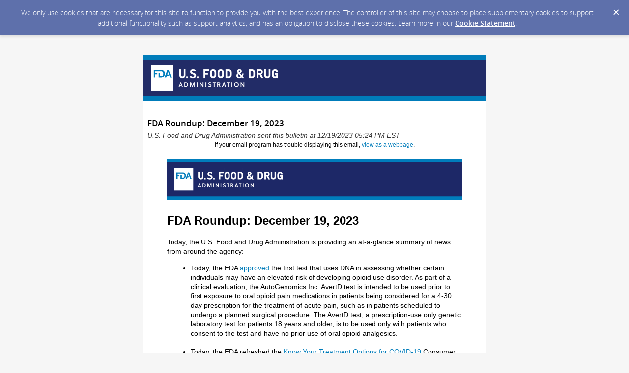

--- FILE ---
content_type: text/html; charset=utf-8
request_url: https://content.govdelivery.com/accounts/USFDA/bulletins/380dbf2
body_size: 9019
content:
<!DOCTYPE html PUBLIC "-//W3C//DTD XHTML 1.0 Transitional//EN" "http://www.w3.org/TR/xhtml1/DTD/xhtml1-transitional.dtd">
<html lang='en' xml:lang='en' xmlns='http://www.w3.org/1999/xhtml'>
<head>
<title>
FDA Roundup: December 19, 2023

</title>
<link rel="shortcut icon" type="image/x-icon" href="https://content.govdelivery.com/assets/favicon-5157a809024b7dd3d618037af637e21a7603480a4a045b7714038e6fe99c5698.ico" />
<link href='https://content.govdelivery.com/accounts/USFDA/bulletins/380dbf2' rel='canonical' />
<meta content='text/html; charset=UTF-8' />
<meta content='width=device-width, initial-scale=1.0' name='viewport' />
<meta content='telephone=no' name='format-detection' />
<meta content='FDA Roundup: December 19, 2023' property='og:title' />
<meta content='article' property='og:type' />
<meta content='U.S. Food and Drug Administration' property='og:site_name' />
<meta content='210315575371' property='fb:app_id' />

<link rel="stylesheet" media="screen" href="https://content.govdelivery.com/assets/subscriber-dd0f7ed22f27c2331fabc141fdcfdcedc785de95a5ec61accaa0180d2471bd01.css" />
<link rel="stylesheet" media="screen" href="https://content.govdelivery.com/accounts/USFDA/style.css?v=1423094634" />
<script src="https://content.govdelivery.com/assets/Public-7afc95856fc164efa8e4ec6d13aafeb589d0db33fa242a5e020fc9d3c5a3be3b.js"></script>
<script src="https://content.govdelivery.com/assets/controller_manifests/AccountBulletins-657e7a53ede15079b709228c79ffad2c1791c5dc6e49790f05ab8a18a96b9bc8.js"></script>

<meta name="viewport" content="initial-scale=1.0">
<meta name="format-detection" content="telephone=no">
<!--[if (gte mso 9)|(IE)]>
  <style type="text/css">
      table {border-collapse: collapse;}
  </style>
  <![endif]-->
<style type="text/css">
  /* Make columns expand to 100% on small screens */
  @media only screen and (max-width: 480px) {
    .abe-column-block {
      min-width: 100%;
    }
  }
  /* Disables Apple clients adding blue color and underline to links and other text */
  a[x-apple-data-detectors] {
    color: inherit !important;
    text-decoration: none !important;
    font-size: inherit !important;
    font-family: inherit !important;
    font-weight: inherit !important;
    line-height: inherit !important;
  }
</style>


</head>
<body id='shared_bulletin' style='margin:0;padding:0;margin:0;padding:0;width:100% !important;'>
<a id='gd_top' name='gd_top'></a>

<div class='wide' id='page_margins'>
<main id='page'>
<article>
<div class='account_banner'>
<div class='qs_banner'>
<div style="width:100%; background:#007CBA; padding:10px 0; text-align:left; box-sizing:border-box; line-height:1;">
<div style="width:100%; background:#222C67; padding:10px 18px; text-align:left;box-sizing:border-box;">
<a href="https://www.fda.gov/" rel="noopener noreferrer" target="_blank">
<img alt="USFDA" src="https://content.govdelivery.com/attachments/fancy_images/USFDA/2020/07/3497859/bnr_original.png" style="width:258px !important; height:auto; border:none;">
</a>
</div>
</div>
</div>

</div>
<div class='bulletin_display' id='bulletin_content'>
<h1 class='bulletin_subject'>FDA Roundup: December 19, 2023</h1>
<span class='dateline rs_skip'>U.S. Food and Drug Administration sent this bulletin at 12/19/2023 05:24 PM EST</span>
<div class='bulletin_header rs_skip' id='bulletin_header'></div>
<div class='bulletin_body' id='bulletin_body'><table width="100%" cellpadding="0" cellspacing="0" border="0" align="center" class="gd_tbl_wrap"><tr><td style="background-color: #FFFFFF; margin: 0; padding: 0; width: 100% !important" bgcolor="#FFFFFF">
<table id="flexible-abe-main-table" width="100%" align="center" border="0" cellpadding="0" cellspacing="0" style="-webkit-text-size-adjust: 100%; -ms-text-size-adjust: 100%; border-spacing: 0; mso-table-lspace: 0pt; mso-table-rspace: 0pt; padding-top: 20px; padding-bottom: 20px;">
  <tr>
    <td style="-webkit-text-size-adjust: 100%; -ms-text-size-adjust: 100%; mso-table-lspace: 0pt; mso-table-rspace: 0pt;"></td>
    <!-- centered column -->
    <td style="-webkit-text-size-adjust: 100%; -ms-text-size-adjust: 100%; mso-table-lspace: 0pt; mso-table-rspace: 0pt;">
<!--[if (gte mso 9)|(IE)]>
  <table width="600" align="center" border="0" cellpadding="0" cellspacing="0">
    <tr>
      <td>
<![endif]-->
<div class="abe-section-block" data-block-type="FancyBlockSection" data-block-id="106057706">
  <table class="abe-section-table" width="100%" align="center" border="0" cellpadding="0" cellspacing="0" role="presentation" style="max-width: 600px; -webkit-text-size-adjust: 100%; -ms-text-size-adjust: 100%; border-spacing: 0; mso-table-lspace: 0pt; mso-table-rspace: 0pt;">
    <tr id="abe-section-row-bbc029f2-7a3c-4044-ba66-8687e2fdb56f" class="abe-section-row" style="background-color: #FFFFFF;" bgcolor="#FFFFFF">
      <td style="text-align: center; vertical-align: top; font-size: 0; -webkit-text-size-adjust: 100%; -ms-text-size-adjust: 100%; mso-table-lspace: 0pt; mso-table-rspace: 0pt;" align="center" valign="top">
        <!--[if (gte mso 9)|(IE)]>
  <table width="100%" align="center" border="0" cellpadding="0" cellspacing="0" style="-webkit-text-size-adjust: 100%; -ms-text-size-adjust: 100%; border-spacing: 0; mso-table-lspace: 0pt; mso-table-rspace: 0pt;">
    <tr>
<![endif]-->
<!--[if (gte mso 9)|(IE)]>
  <td width="600" valign="top" id="abe-column-block-cd091cbf-02dc-49b2-98f1-fe064a70b304-outlook-only" class="abe-column-block-outlook-only" style="-webkit-text-size-adjust: 100%; -ms-text-size-adjust: 100%; mso-table-lspace: 0pt; mso-table-rspace: 0pt;">
<![endif]-->
<div id="abe-column-block-cd091cbf-02dc-49b2-98f1-fe064a70b304" class="abe-column-block" data-block-type="FancyBlockColumn" data-block-id="106057707" style="width: 100%; box-sizing: border-box; display: inline-block; font-size: 16px; vertical-align: top;">
  <table width="100%" align="center" border="0" cellpadding="0" cellspacing="0" role="presentation" style="table-layout: fixed; overflow-wrap: break-word; word-wrap: break-word; text-align: left; -webkit-text-size-adjust: 100%; -ms-text-size-adjust: 100%; border-spacing: 0; mso-table-lspace: 0pt; mso-table-rspace: 0pt;">
    <tr>
      <td class="abe-column-block-padding" id="abe-column-block-cd091cbf-02dc-49b2-98f1-fe064a70b304-padding" style="-webkit-text-size-adjust: 100%; -ms-text-size-adjust: 100%; mso-table-lspace: 0pt; mso-table-rspace: 0pt; padding: 0px 15px 20px;"><p style="text-align: center; -webkit-text-size-adjust: 100%; -ms-text-size-adjust: 100%; line-height: 1.4; font-size: 12px; font-family: arial, helvetica, sans-serif; color: #000000; margin: 0 0 0px;" align="center">If your email program has trouble displaying this email, <a href="https://content.govdelivery.com/accounts/USFDA/bulletins/380dbf2" target="_blank" rel="noopener" style="-webkit-text-size-adjust: 100%; -ms-text-size-adjust: 100%; color: #007CBA;">view as a webpage</a>.</p></td>
    </tr>
  </table>
</div>
<!--[if (gte mso 9)|(IE)]>
  </td>
<![endif]-->
<!--[if (gte mso 9)|(IE)]>
  </tr>
  </table>
<![endif]-->
      </td>
    </tr>
  </table>
</div>
<!--[if (gte mso 9)|(IE)]>
      </td>
    </tr>
  </table>
<![endif]-->
<!--[if (gte mso 9)|(IE)]>
  <table width="600" align="center" border="0" cellpadding="0" cellspacing="0">
    <tr>
      <td>
<![endif]-->
<div class="abe-section-block" data-block-type="FancyBlockSection" data-block-id="106057709">
  <table class="abe-section-table" width="100%" align="center" border="0" cellpadding="0" cellspacing="0" role="presentation" style="max-width: 600px; -webkit-text-size-adjust: 100%; -ms-text-size-adjust: 100%; border-spacing: 0; mso-table-lspace: 0pt; mso-table-rspace: 0pt;">
    <tr id="abe-section-row-356acd39-8928-4fd0-9165-c5ce81edc97c" class="abe-section-row" style="background-color: #FFFFFF;" bgcolor="#FFFFFF">
      <td style="text-align: center; vertical-align: top; font-size: 0; -webkit-text-size-adjust: 100%; -ms-text-size-adjust: 100%; mso-table-lspace: 0pt; mso-table-rspace: 0pt;" align="center" valign="top">
        <!--[if (gte mso 9)|(IE)]>
  <table width="100%" align="center" border="0" cellpadding="0" cellspacing="0" style="-webkit-text-size-adjust: 100%; -ms-text-size-adjust: 100%; border-spacing: 0; mso-table-lspace: 0pt; mso-table-rspace: 0pt;">
    <tr>
<![endif]-->
<!--[if (gte mso 9)|(IE)]>
  <td width="600" valign="top" id="abe-column-block-8aec1250-099f-4bea-b1ae-5193a1599259-outlook-only" class="abe-column-block-outlook-only" style="-webkit-text-size-adjust: 100%; -ms-text-size-adjust: 100%; mso-table-lspace: 0pt; mso-table-rspace: 0pt;">
<![endif]-->
<div id="abe-column-block-8aec1250-099f-4bea-b1ae-5193a1599259" class="abe-column-block" data-block-type="FancyBlockColumn" data-block-id="106057710" style="width: 100%; box-sizing: border-box; display: inline-block; font-size: 16px; vertical-align: top;">
  <table width="100%" align="center" border="0" cellpadding="0" cellspacing="0" role="presentation" style="table-layout: fixed; overflow-wrap: break-word; word-wrap: break-word; text-align: left; -webkit-text-size-adjust: 100%; -ms-text-size-adjust: 100%; border-spacing: 0; mso-table-lspace: 0pt; mso-table-rspace: 0pt;">
    <tr>
      <td class="abe-column-block-padding" id="abe-column-block-8aec1250-099f-4bea-b1ae-5193a1599259-padding" style="-webkit-text-size-adjust: 100%; -ms-text-size-adjust: 100%; mso-table-lspace: 0pt; mso-table-rspace: 0pt; padding: 0px;">
<img class="govd_template_image" src="https://content.govdelivery.com/attachments/fancy_images/USFDA/2020/07/3501807/abe2_original.png" style="width: 600px; height: auto; -ms-interpolation-mode: bicubic; line-height: 1; outline: none; text-decoration: none; max-width: 100%; border: none;" alt="US Food and Drug Administration" width="600" height="85"><h1 class="govd_header" style="line-height: 1.2; font-family: arial, helvetica, sans-serif; font-size: 24px; color: #000000; text-align: left; margin: 0.67em 0 20px;" align="left"><a href="https://www.fda.gov/news-events/press-announcements/fda-roundup-december-19-2023?utm_medium=email&amp;utm_source=govdelivery" target="_blank" rel="noopener noreferrer" style="-webkit-text-size-adjust: 100%; -ms-text-size-adjust: 100%; color: #000000;">FDA Roundup: December 19, 2023</a></h1>
<p style="-webkit-text-size-adjust: 100%; -ms-text-size-adjust: 100%; line-height: 1.4; font-family: arial, helvetica, sans-serif; font-size: 14px; color: #000000; text-align: left; margin: 0 0 15px;" align="left">Today, the U.S. Food and Drug Administration is providing an at-a-glance summary of news from around the agency: </p>
<ul style="margin-top: 0px; margin-bottom: 15px;">
<li style="-webkit-text-size-adjust: 100%; -ms-text-size-adjust: 100%; line-height: 1.4; font-family: arial, helvetica, sans-serif; font-size: 14px; color: #000000; text-align: left; margin-top: 0px;">Today, the FDA <a href="https://www.fda.gov/medical-devices/medical-devices-news-and-events/fda-approves-first-test-help-identify-elevated-risk-developing-opioid-use-disorder?utm_medium=email&amp;utm_source=govdelivery" style="-webkit-text-size-adjust: 100%; -ms-text-size-adjust: 100%; color: #007CBA;">approved</a> the first test that uses DNA in assessing whether certain individuals may have an elevated risk of developing opioid use disorder. As part of a clinical evaluation, the AutoGenomics Inc. AvertD test is intended to be used prior to first exposure to oral opioid pain medications in patients being considered for a 4-30 day prescription for the treatment of acute pain, such as in patients scheduled to undergo a planned surgical procedure. The AvertD test, a prescription-use only genetic laboratory test for patients 18 years and older, is to be used only with patients who consent to the test and have no prior use of oral opioid analgesics.<br><br>
</li>
<li style="-webkit-text-size-adjust: 100%; -ms-text-size-adjust: 100%; line-height: 1.4; font-family: arial, helvetica, sans-serif; font-size: 14px; color: #000000; text-align: left;">Today, the FDA refreshed the <a href="https://www.fda.gov/consumers/consumer-updates/know-your-treatment-options-covid-19?utm_medium=email&amp;utm_source=govdelivery" style="-webkit-text-size-adjust: 100%; -ms-text-size-adjust: 100%; color: #007CBA;">Know Your Treatment Options for COVID-19</a> Consumer Update and reminded consumers that they have several treatment options to prevent hospitalization and other serious complications of COVID-19. The FDA has approved drug treatments for COVID-19 and has authorized others for emergency use. In addition, more therapies are being tested in clinical trials to evaluate whether they are safe and effective in treating COVID-19. <br><br>
</li>
<li style="-webkit-text-size-adjust: 100%; -ms-text-size-adjust: 100%; line-height: 1.4; font-family: arial, helvetica, sans-serif; font-size: 14px; color: #000000; text-align: left;">Today, the FDA released four joint FDA/European Medicines Agency (EMA) <a href="https://www.fda.gov/drugs/pharmaceutical-quality-resources/european-medicines-agency-fda-questions-answers-expediting-quality-development-fdas-breakthrough?utm_medium=email&amp;utm_source=govdelivery" style="-webkit-text-size-adjust: 100%; -ms-text-size-adjust: 100%; color: #007CBA;">question and answer (Q&amp;A) documents</a> on generating quality and manufacturing information for certain products included in FDA’s breakthrough therapy designation program and EMA's PRIority MEdicines (PRIME) scheme. The documents are designed to provide clarity and insight to industry about the ongoing discussions between FDA and the EMA on this topic FDA’s breakthrough therapy designation program and EMA’s PRIME scheme are designed to help speed development of innovative products which address unmet medical needs.<br><br>
</li>
<li style="-webkit-text-size-adjust: 100%; -ms-text-size-adjust: 100%; line-height: 1.4; font-family: arial, helvetica, sans-serif; font-size: 14px; color: #000000; text-align: left;">On Monday, the FDA <a href="https://www.fda.gov/cosmetics/cosmetics-news-events/fda-announces-launch-cosmetics-direct-electronic-registration-and-listing-cosmetic-product?utm_medium=email&amp;utm_source=govdelivery" style="-webkit-text-size-adjust: 100%; -ms-text-size-adjust: 100%; color: #007CBA;">announced the launch</a> of its <a href="https://www.fda.gov/cosmetics/registration-listing-cosmetic-product-facilities-and-products/cosmetics-direct?utm_medium=email&amp;utm_source=govdelivery" style="-webkit-text-size-adjust: 100%; -ms-text-size-adjust: 100%; color: #007CBA;">Cosmetics Direct</a> electronic submission portal for registration of cosmetic product facilities and listing of cosmetic products, as mandated by the <a href="https://www.fda.gov/cosmetics/cosmetics-laws-regulations/modernization-cosmetics-regulation-act-2022-mocra?utm_medium=email&amp;utm_source=govdelivery" style="-webkit-text-size-adjust: 100%; -ms-text-size-adjust: 100%; color: #007CBA;">Modernization of Cosmetics Regulation Act of 2022 (MoCRA)</a>. The FDA also issued a <a href="https://www.fda.gov/cosmetics/cosmetics-news-events/fda-issues-final-guidance-registration-and-listing-cosmetic-product-facilities-and-products?utm_medium=email&amp;utm_source=govdelivery" style="-webkit-text-size-adjust: 100%; -ms-text-size-adjust: 100%; color: #007CBA;">final guidance for industry</a> on registration and listing of cosmetic product facilities and products. The final guidance also includes a new draft section, for public comment, that describes frequently asked questions and answers. The final guidance and new electronic submission portal are part of our continuing efforts to advance the implementation of MoCRA. With MoCRA’s new registration and listing requirements, the FDA will have a more complete picture of the cosmetic products distributed in the U.S.<br><br>
</li>
<li style="-webkit-text-size-adjust: 100%; -ms-text-size-adjust: 100%; line-height: 1.4; font-family: arial, helvetica, sans-serif; font-size: 14px; color: #000000; text-align: left;">On Monday, the Center for Tobacco Products (CTP) Director Brian King <a href="https://www.fda.gov/tobacco-products/ctp-newsroom/ctp-releases-five-year-strategic-plan?utm_medium=email&amp;utm_source=govdelivery" style="-webkit-text-size-adjust: 100%; -ms-text-size-adjust: 100%; color: #007CBA;">published a statement</a> about the release of the center’s <a href="https://www.fda.gov/tobacco-products/about-center-tobacco-products-ctp/ctp-strategic-plan?utm_medium=email&amp;utm_source=govdelivery" style="-webkit-text-size-adjust: 100%; -ms-text-size-adjust: 100%; color: #007CBA;">comprehensive strategic plan</a>. The new strategic plan outlines CTP’s programmatic and workforce initiatives for the next 5 years. The center also published a <a href="https://www.fda.gov/tobacco-products/rules-regulations-and-guidance/center-tobacco-products-regulation-and-guidance-policy-agenda?utm_medium=email&amp;utm_source=govdelivery" style="-webkit-text-size-adjust: 100%; -ms-text-size-adjust: 100%; color: #007CBA;">policy agenda of rules and guidance documents</a> that are in development or planned for development.<br><br>
</li>
<li style="-webkit-text-size-adjust: 100%; -ms-text-size-adjust: 100%; line-height: 1.4; font-family: arial, helvetica, sans-serif; font-size: 14px; color: #000000; text-align: left;">On Monday, the FDA <a href="https://www.fda.gov/industry/prescription-drug-user-fee-amendments/update-person-face-face-formal-meetings-fda?utm_medium=email&amp;utm_source=govdelivery" style="-webkit-text-size-adjust: 100%; -ms-text-size-adjust: 100%; color: #007CBA;">announced</a> beginning January 22, 2024, CDER and CBER will expand in-person face-to-face (FTF) industry meetings (with a hybrid component), to include all Prescription Drug User Fee Act, Biosimilar User Fee Act, and Over-The-Counter Monograph Drug User Fee Program (OMUFA) meeting types.<br><br>
</li>
<li style="-webkit-text-size-adjust: 100%; -ms-text-size-adjust: 100%; line-height: 1.4; font-family: arial, helvetica, sans-serif; font-size: 14px; color: #000000; text-align: left;">On Monday, the FDA issued a draft guidance: <a href="https://www.fda.gov/regulatory-information/search-fda-guidance-documents/draft-use-real-world-evidence-support-regulatory-decision-making-medical-devices?utm_medium=email&amp;utm_source=govdelivery" style="-webkit-text-size-adjust: 100%; -ms-text-size-adjust: 100%; color: #007CBA;">Use of Real-World Evidence to Support Regulatory Decision-Making for Medical Devices</a>. This draft guidance is an update to the current final guidance to propose clarification about how the FDA evaluates real-world data to determine whether they are of sufficient quality for generating real-world evidence that can be used in the FDA’s regulatory decision-making for medical devices. This draft guidance also proposes expanded recommendations to sponsors considering using real-world evidence to support regulatory submissions for medical devices.<br><br>
</li>
<li style="-webkit-text-size-adjust: 100%; -ms-text-size-adjust: 100%; line-height: 1.4; font-family: arial, helvetica, sans-serif; font-size: 14px; color: #000000; text-align: left;">On Monday, the FDA updated the <a href="https://www.fda.gov/medical-devices/industry-medical-devices/send-and-track-medical-device-premarket-submissions-online-cdrh-portal?utm_medium=email&amp;utm_source=govdelivery" style="-webkit-text-size-adjust: 100%; -ms-text-size-adjust: 100%; color: #007CBA;">CDRH’s Customer Collaboration Portal (CDRH Portal)</a> to help users track the progress of their De Novo classification requests. The latest portal updates are aimed at improving the user experience by providing additional   information and more filters on the user’s home screen to facilitate the submission process. <br><br>What’s new in the portal:
<ul style="margin-top: 0px; margin-bottom: 15px;">
<li style="-webkit-text-size-adjust: 100%; -ms-text-size-adjust: 100%; line-height: 1.4; font-family: arial, helvetica, sans-serif; font-size: 14px; color: #000000; text-align: left; margin-top: 0px;">The option to display the device name and company name columns on the user’s home scree,</li>
<li style="-webkit-text-size-adjust: 100%; -ms-text-size-adjust: 100%; line-height: 1.4; font-family: arial, helvetica, sans-serif; font-size: 14px; color: #000000; text-align: left;">An icon to indicate to an authorized recipient that a tracked submission has been shared with them by the official correspondent,</li>
<li style="-webkit-text-size-adjust: 100%; -ms-text-size-adjust: 100%; line-height: 1.4; font-family: arial, helvetica, sans-serif; font-size: 14px; color: #000000; text-align: left; margin-bottom: 15px;">The ability for a user to track their supported submission types during user fee holds and/or format holds for 510(k) originals, De Novo originals, Pre-Sub originals, and Pre-Sub supplements. <br> </li>
</ul>
The CDRH Portal updates are a step forward in meeting the Medical Device User Fee Amendments 2022 (MDUFA V) commitments of using technology to enhance efficiency and transparency in reviewing industry submissions.<br><br>
</li>
<li style="-webkit-text-size-adjust: 100%; -ms-text-size-adjust: 100%; line-height: 1.4; font-family: arial, helvetica, sans-serif; font-size: 14px; color: #000000; text-align: left;">On Monday, the FDA updated the advisory for the <a href="https://www.fda.gov/food/outbreaks-foodborne-illness/investigation-elevated-lead-levels-cinnamon-applesauce-pouches-november-2023?utm_medium=email&amp;utm_source=govdelivery" style="-webkit-text-size-adjust: 100%; -ms-text-size-adjust: 100%; color: #007CBA;">Investigation of Elevated Lead Levels in Cinnamon Applesauce Pouches</a>. The FDA’s onsite inspection of the Austrofoods facility in Ecuador has ended. However, the FDA investigation of the elevated lead levels in recalled cinnamon applesauce pouches continues. During the inspection, investigators collected samples of cinnamon supplied by Negasmart to Austrofoods. These samples have undergone analysis and results show extremely high levels of lead contamination, 5110 parts per million (ppm) and 2270 ppm. For context, the international standard-setting body, <a href="https://www.fao.org/fao-who-codexalimentarius/en/?utm_medium=email&amp;utm_source=govdelivery" style="-webkit-text-size-adjust: 100%; -ms-text-size-adjust: 100%; color: #007CBA;">Codex Alimentarius Commission (Codex)</a><a href="http://www.fda.gov/about-fda/website-policies/website-disclaimer?utm_medium=email&amp;utm_source=govdelivery" class="ext-disclaimer" style="-webkit-text-size-adjust: 100%; -ms-text-size-adjust: 100%; color: #007CBA;"><span class="sr-only" style="line-height: 1.4;">External Link Disclaimer</span></a> is considering adopting a maximum level of 2.5 ppm for lead in bark spices, including cinnamon, in 2024. The FDA will update the advisory as information becomes available.<br><br>
</li>
<li style="-webkit-text-size-adjust: 100%; -ms-text-size-adjust: 100%; line-height: 1.4; font-family: arial, helvetica, sans-serif; font-size: 14px; color: #000000; text-align: left;">On Friday, the FDA <a href="https://www.accessdata.fda.gov/scripts/cdrh/cfdocs/cfpmn/denovo.cfm?id=DEN230050&amp;utm_medium=email&amp;utm_source=govdelivery" style="-webkit-text-size-adjust: 100%; -ms-text-size-adjust: 100%; color: #007CBA;">granted marketing authorization</a> to the Body Temperature Software (BTS) App intended to measure the body temperature in people of all ages, excluding premature infants. When installed on a compatible smart phone with computing platforms and infrared sensors, the BTS App can measure and provide a reading of a person’s body temperature. To use it, the person identifies the sensor on the back of the camera, removes any obstacles on the forehead, brings the sensor close to the forehead and sweeps it to the temple to begin getting a temperature reading. The BTS App is intended for over-the-counter use and it is currently compatible with one phone: the Google Pixel 8 Pro smart phone. The FDA granted marketing authorization of the BTS App to Fitbit, LLC.<br><br>
</li>
<li style="-webkit-text-size-adjust: 100%; -ms-text-size-adjust: 100%; line-height: 1.4; font-family: arial, helvetica, sans-serif; font-size: 14px; color: #000000; text-align: left;">On Friday, the FDA <a href="https://www.fda.gov/drugs/drug-safety-and-availability/fda-approves-safety-labeling-changes-opioid-pain-medicines?utm_medium=email&amp;utm_source=govdelivery" style="-webkit-text-size-adjust: 100%; -ms-text-size-adjust: 100%; color: #007CBA;">announced</a> final approval and implementation of required labeling updates to continue efforts to address the evolving opioid crisis, and to urge health care professionals to take a more patient-centered approach when prescribing opioid analgesic products. The FDA first notified application holders of these required safety labeling updates in April 2023, at the same time the agency issued a <a href="https://www.fda.gov/drugs/drug-safety-and-availability/fda-updates-prescribing-information-all-opioid-pain-medicines-provide-additional-guidance-safe-use?utm_medium=email&amp;utm_source=govdelivery" style="-webkit-text-size-adjust: 100%; -ms-text-size-adjust: 100%; color: #007CBA;">Drug Safety Communication</a><br>.</li>
<li style="-webkit-text-size-adjust: 100%; -ms-text-size-adjust: 100%; line-height: 1.4; font-family: arial, helvetica, sans-serif; font-size: 14px; color: #000000; text-align: left; margin-bottom: 15px;">On Friday, the FDA <a href="https://www.fda.gov/drugs/resources-information-approved-drugs/fda-approves-enfortumab-vedotin-ejfv-pembrolizumab-locally-advanced-or-metastatic-urothelial-cancer?utm_medium=email&amp;utm_source=govdelivery" style="-webkit-text-size-adjust: 100%; -ms-text-size-adjust: 100%; color: #007CBA;">approved</a> enfortumab vedotin-ejfv (Padcev, Astellas Pharma) in combination with pembrolizumab (Keytruda, Merck) for patients with locally advanced or metastatic urothelial cancer (la/mUC). The FDA previously <a href="https://www.fda.gov/drugs/resources-information-approved-drugs/fda-grants-accelerated-approval-enfortumab-vedotin-ejfv-pembrolizumab-locally-advanced-or-metastatic?utm_medium=email&amp;utm_source=govdelivery" style="-webkit-text-size-adjust: 100%; -ms-text-size-adjust: 100%; color: #007CBA;">granted accelerated approval</a> to this combination for patients with la/mUC who are ineligible for cisplatin-containing chemotherapy. View full prescribing information for <a href="https://www.accessdata.fda.gov/drugsatfda_docs/label/2023/761137s024s025lbl.pdf?utm_medium=email&amp;utm_source=govdelivery" style="-webkit-text-size-adjust: 100%; -ms-text-size-adjust: 100%; color: #007CBA;">Padcev</a> and <a href="https://www.accessdata.fda.gov/drugsatfda_docs/label/2023/125514s151s152lbl.pdf?utm_medium=email&amp;utm_source=govdelivery" style="-webkit-text-size-adjust: 100%; -ms-text-size-adjust: 100%; color: #007CBA;">Keytruda</a>.</li>
</ul>
<div class="field field--name-field-related-information field--type-text-long field--label-above">
<div class="field--item"></div>
</div>
<table class="govd_button" width="100%" border="0" cellpadding="0" cellspacing="0" style="-webkit-text-size-adjust: 100%; -ms-text-size-adjust: 100%; border-spacing: 0; mso-table-lspace: 0pt; mso-table-rspace: 0pt;"><tbody><tr><td style="-webkit-text-size-adjust: 100%; -ms-text-size-adjust: 100%; mso-table-lspace: 0pt; mso-table-rspace: 0pt; padding-bottom: 15px;"><table border="0" cellpadding="0" cellspacing="0" style="-webkit-text-size-adjust: 100%; -ms-text-size-adjust: 100%; border-spacing: 0; mso-table-lspace: 0pt; mso-table-rspace: 0pt; margin: 0 auto;" align="center"><tbody><tr><td class="govd_button" style="-webkit-text-size-adjust: 100%; -ms-text-size-adjust: 100%; mso-table-lspace: 0pt; mso-table-rspace: 0pt; background-color: #0C77CF; border-radius: 5px; text-align: center; display: inline-block; overflow-wrap: break-word; word-wrap: break-word; -ms-word-break: break-all; word-break: break-word; padding: 10px; border: none;" align="center" bgcolor="#0C77CF"><a href="https://www.fda.gov/news-events/fda-newsroom?utm_medium=email&amp;utm_source=govdelivery" target="_blank" rel="noopener noreferrer" style="-webkit-text-size-adjust: 100%; -ms-text-size-adjust: 100%; text-decoration: none !important;"><strong style="font-family: helvetica; font-size: 15px; color: #FFFFFF; text-decoration: none;">FDA Newsroom</strong></a></td></tr></tbody></table></td></tr></tbody></table>
</td>
    </tr>
  </table>
</div>
<!--[if (gte mso 9)|(IE)]>
  </td>
<![endif]-->
<!--[if (gte mso 9)|(IE)]>
  </tr>
  </table>
<![endif]-->
      </td>
    </tr>
  </table>
</div>
<!--[if (gte mso 9)|(IE)]>
      </td>
    </tr>
  </table>
<![endif]-->
</td>
    <td style="-webkit-text-size-adjust: 100%; -ms-text-size-adjust: 100%; mso-table-lspace: 0pt; mso-table-rspace: 0pt;"></td>
  </tr>
</table>
</td></tr></table></div>
<div class='bulletin_footer rs_skip' id='bulletin_footer'><table width="100%" cellspacing="0" cellpadding="0" align="center">
<tbody>
<tr>
<td style="background: #FFFFFF; padding: 20px 0;" bgcolor="#FFFFFF" width="100%">
<!--[if mso]>
<table width="600" align="center" cellpadding="0" cellspacing="0" style="width:600px;">
<tr>
<td>
<![endif]-->
<div style="margin: 0 auto; max-width: 600px; width: 100%;">
<table style="background: #222C67;" width="100%" cellspacing="0" cellpadding="0" align="center" bgcolor="#222C67">
<tbody>
<tr>
<td style="padding: 0 0 8px 0; background: #222C67;" align="center" bgcolor="#222C67" width="100%">
<table style="background: #007CBA;" width="100%" cellspacing="0" cellpadding="0" align="center" bgcolor="#007CBA">
<tbody>
<tr>
<td style="padding: 30px 30px 15px 30px; background: #007CBA;" align="center" bgcolor="#007CBA" width="100%">
<a href="https://www.fda.gov/about-fda/contact-fda/subscribe-podcasts-and-news-feeds?utm_medium=email&amp;utm_source=govdelivery" target="_blank" rel="noopener"><img class="govd_template_image" src="https://content.govdelivery.com/attachments/fancy_images/USFDA/2020/07/3501621/social-01_original.png" alt="feed" width="40" style="width: 40px; height: auto; border: 0px none;"></a><a href="https://www.twitter.com/US_FDA?utm_medium=email&amp;utm_source=govdelivery" target="_blank" rel="noopener"><img class="govd_template_image" src="https://content.govdelivery.com/attachments/fancy_images/USFDA/2020/07/3501624/social-02_original.png" alt="twitter" width="40" style="width: 40px; height: auto; border: 0px none;"></a><a href="https://www.facebook.com/FDA?utm_medium=email&amp;utm_source=govdelivery" target="_blank" rel="noopener"><img class="govd_template_image" src="https://content.govdelivery.com/attachments/fancy_images/USFDA/2020/07/3501626/social-03_original.png" alt="facebook" width="40" style="width: 40px; height: auto; border: 0px none;"></a><a href="https://www.youtube.com/user/USFoodandDrugAdmin?utm_medium=email&amp;utm_source=govdelivery" target="_blank" rel="noopener"><img class="govd_template_image" src="https://content.govdelivery.com/attachments/fancy_images/USFDA/2020/07/3501627/social-04_original.png" alt="youtube" width="40" style="width: 40px; height: auto; border: 0px none;"></a><a href="https://www.flickr.com/photos/fdaphotos/albums/?utm_medium=email&amp;utm_source=govdelivery" target="_blank" rel="noopener"><img class="govd_template_image" src="https://content.govdelivery.com/attachments/fancy_images/USFDA/2020/07/3501628/social-05_original.png" alt="flickr" width="40" style="width: 40px; height: auto; border: 0px none;"></a>
</td>
</tr>
<tr>
<td style="padding: 0 30px 30px 30px; background: #007CBA;" align="center" bgcolor="#007CBA" width="100%">
<p style="-webkit-text-size-adjust: 100%; -ms-text-size-adjust: 100%; line-height: 1.4; font-family: arial, helvetica, sans-serif; font-size: 14px; color: #ffffff; text-align: center; margin: 0;" align="center"><a href="https://public.govdelivery.com/accounts/USFDA/subscriber/edit?preferences=true#tab1" target="_blank" style="-webkit-text-size-adjust: 100%; -ms-text-size-adjust: 100%; color: #ffffff;" rel="noopener"><strong style="font-weight: normal; color: #ffffff;">Manage Subscriptions</strong></a>  |  <a href="#" target="_blank" style="-webkit-text-size-adjust: 100%; -ms-text-size-adjust: 100%; color: #ffffff;" rel="noopener"><strong style="font-weight: normal; color: #ffffff;">Unsubscribe All</strong></a>  |  <a href="https://subscriberhelp.govdelivery.com/" target="_blank" style="-webkit-text-size-adjust: 100%; -ms-text-size-adjust: 100%; color: #ffffff;" rel="noopener"><strong style="font-weight: normal; color: #ffffff;">Help</strong></a></p>
</td>
</tr>
</tbody>
</table>
</td>
</tr>
</tbody>
</table>
</div>
<!--[if mso]>
</td>
</tr>
</table>
<![endif]-->
</td>
</tr>
</tbody>
</table>
<style type="text/css">body .abe-column-block {min-height: 5px;} td {line-height:1;}</style></div>
</div>
</article>
<div id='subscribe_and_share'></div>
<div id='relevant_bulletins'></div>
<script type='text/javascript'>
  //<![CDATA[
    new GD.views.AccountBulletinsShow({
      GDPRCookiePolicy: {
        message: "We only use cookies that are necessary for this site to function to provide you with the best experience. The controller of this site may choose to place supplementary cookies to support additional functionality such as support analytics, and has an obligation to disclose these cookies. Learn more in our \u003ca href=\"https://support.granicus.com/s/article/Granicus-LLC-Subscriber-Cookie-Statement\" target=\"_blank\" rel=\"noopener noreferrer\"\u003eCookie Statement\u003c/a\u003e.\n",
        prefix: "USFDA_production"
      },
      isRelevantBulletinContentEnabled: true,
      relevantBulletinsUrl: "https://content.govdelivery.com/relevant_bulletins/58776562/bulletins",
      relevantBulletinsHeading: "You may also be interested in",
      relevantBulletinImpressionTrackingUrl: "https://lnks.gd/i/eyJ0eXAiOiJKV1QiLCJhbGciOiJIUzI1NiJ9.eyJzaGFyZWRfYnVsbGV0aW5faWQiOjU4Nzc2NTYyLCJ1cmkiOiJyZWxldmFudC1idWxsZXRpbnMtZmVlZDppbXByZXNzaW9uIn0.WwpvYbh4JMRwG6amtylm6Bi5De6POuOCN7sHP3a2nmg",
      subscribeHeading: "Subscribe to updates from U.S. Food and Drug Administration",
      subscribeLabel: "Email Address",
      subscribeText: "e.g. name@example.com",
      subscribeButtonText: "Subscribe",
      bulletinSubject: "FDA Roundup: December 19, 2023",
      facebookImagePath: "https://content.govdelivery.com/assets/art/share_facebook-91b530a60fb05e3af56bdf009be581bf4a12c2c76869d0977348c57b79e2b5a8.png",
      twitterImagePath: "https://content.govdelivery.com/assets/art/share_twitter-ce26b5cc22b7873dabd0194c50be633379881724561f6d5c5622215fe4e28a1b.png",
      linkedinImagePath: "https://content.govdelivery.com/assets/art/share_linkedin-7e860813f5305f5c33e2548305528824a4846e7a8eac4a658d2a003995cdb7a5.png",
      emailImagePath: "https://content.govdelivery.com/assets/art/share_email-ecb03e091ef7d077856720b5cded62d7a6f89f923e53b9c86f6d4d6f81442b8f.png",
      trackPageViewURL: "https://api.govdelivery.com/api/service/internal/bulletin_analytics/58776562/page_view",
      subscribeFormUrl: "https://public.govdelivery.com/accounts/USFDA/subscriber/qualify"
    }).init();
  //]]>
</script>

</main>
<footer id='footer'>
<div class='powered-by'>
Powered by
<br />
<a href='http://www.govdelivery.com/'>
<img alt="Powered By GovDelivery" src="https://content.govdelivery.com/assets/logos/govd-logo-dark-191d8c132e92636d2d67f33aa6576c8f1f8245552c047acb81d0e5c7094def56.png" />
</a>
</div>
<br />
<a id="privacy_policy" target="_blank" rel="noopener noreferrer" href="https://www.fda.gov/about-fda/about-website/website-policies">Privacy Policy</a> | <a id="cookie_statement" target="_blank" rel="noopener noreferrer" href="https://support.granicus.com/s/article/Granicus-LLC-Subscriber-Cookie-Statement">Cookie Statement</a> | <a id="help" target="_blank" rel="noopener noreferrer" href="https://subscriberhelp.granicus.com/">Help</a>
</footer>
</div>
</body>
</html>
